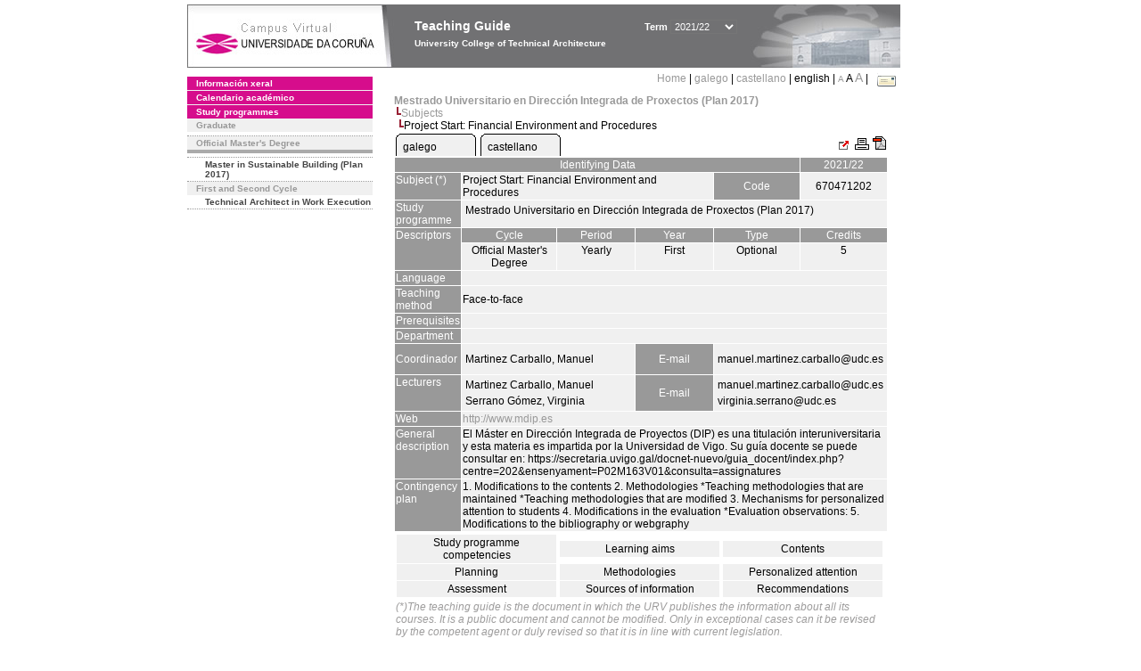

--- FILE ---
content_type: text/html; charset=UTF-8
request_url: https://guiadocente.udc.es/guia_docent/?centre=670&ensenyament=670471&assignatura=670471202&any_academic=2021_22&idioma=cast&font=12&idioma_assig=cast&idioma=eng
body_size: 22247
content:


<html>
<head>
    <meta http-equiv="Content-Type" content="text/html; charset=utf-8">

    <title>
        Teaching Guide&nbsp;2021/22 University College of Technical Architecture    </title>
    
    <link rel="stylesheet" href="../estilos/hoja12.css" type="text/css">
    <link href="centrado.css" rel="stylesheet" type="text/css" />
    <link rel="stylesheet" href="./lib/menu_capa/menu.css" type="text/css">
    <link rel="stylesheet" href="./lib/menu_css/menu.css" type="text/css">

    <script type="text/javascript" src="../docencia/admin/formeng.js"></script>
    <script type="text/javascript" src="./js/script.js"></script>
    <script type="text/javascript" src="./lib/menu_capa/menu.js"></script>

</head>

<body>

<!-- Web -->
<div id="web">

  
    <!-- Wrapper -->
    
    <div id="wrapper">

        <!-- Header -->

        <div id="access">
            <table width="100%" cellpadding="0" cellspacing="0">
                <tr>
                    <td width="225" height="72" onClick="window.location='http://www.udc.es'" title="UDC"></td>
                    <td width="30" style="cursor:default"></td>
                    <td class="VerdanaBlanca" valign="top"
                            style="background-color:transparent;cursor:default" >
                        <span class="fontheader14">
                                <br>Teaching Guide<span style="margin-left:150px;font-size:11px">Term  <select id="ano" style="width:75px" onchange="cambia_ano_academico()">
                <option selected value="2021_22">2021/22</option><option value="/guia_docent/index.php?centre=670&ensenyament=670471&assignatura=670471202&any_academic=2024_25&idioma=cast&font=12&idioma_assig=cast&idioma=eng">2024/25</option><option value="/guia_docent/index.php?centre=670&ensenyament=670471&assignatura=670471202&any_academic=2023_24&idioma=cast&font=12&idioma_assig=cast&idioma=eng">2023/24</option><option value="/guia_docent/index.php?centre=670&ensenyament=670471&assignatura=670471202&any_academic=2022_23&idioma=cast&font=12&idioma_assig=cast&idioma=eng">2022/23</option><option value="/guia_docent/index.php?centre=670&ensenyament=670471&assignatura=670471202&any_academic=2020_21&idioma=cast&font=12&idioma_assig=cast&idioma=eng">2020/21</option><option value="/guia_docent/index.php?centre=670&ensenyament=670471&assignatura=670471202&any_academic=2019_20&idioma=cast&font=12&idioma_assig=cast&idioma=eng">2019/20</option><option value="/guia_docent/index.php?centre=670&ensenyament=670471&assignatura=670471202&any_academic=2018_19&idioma=cast&font=12&idioma_assig=cast&idioma=eng">2018/19</option><option value="/guia_docent/index.php?centre=670&ensenyament=670471&assignatura=670471202&any_academic=2017_18&idioma=cast&font=12&idioma_assig=cast&idioma=eng">2017/18</option><option value="/guia_docent/index.php?centre=670&ensenyament=670471&assignatura=670471202&any_academic=2016_17&idioma=cast&font=12&idioma_assig=cast&idioma=eng">2016/17</option><option value="/guia_docent/index.php?centre=670&ensenyament=670471&assignatura=670471202&any_academic=2015_16&idioma=cast&font=12&idioma_assig=cast&idioma=eng">2015/16</option><option value="/guia_docent/index.php?centre=670&ensenyament=670471&assignatura=670471202&any_academic=2014_15&idioma=cast&font=12&idioma_assig=cast&idioma=eng">2014/15</option><option value="/guia_docent/index.php?centre=670&ensenyament=670471&assignatura=670471202&any_academic=2013_14&idioma=cast&font=12&idioma_assig=cast&idioma=eng">2013/14</option><option value="/guia_docent/index.php?centre=670&ensenyament=670471&assignatura=670471202&any_academic=2012_13&idioma=cast&font=12&idioma_assig=cast&idioma=eng">2012/13</option><option value="/guia_docent/index.php?centre=670&ensenyament=670471&assignatura=670471202&any_academic=2011_12&idioma=cast&font=12&idioma_assig=cast&idioma=eng">2011/12</option><option value="/guia_docent/index.php?centre=670&ensenyament=670471&assignatura=670471202&any_academic=2010_11&idioma=cast&font=12&idioma_assig=cast&idioma=eng">2010/11</option><option value="/guia_docent/index.php?centre=670&ensenyament=670471&assignatura=670471202&any_academic=2008_09&idioma=cast&font=12&idioma_assig=cast&idioma=eng">2008/09</option><option value="/guia_docent/index.php?centre=670&ensenyament=670471&assignatura=670471202&any_academic=2009_10&idioma=cast&font=12&idioma_assig=cast&idioma=eng">2009/10</option></select></span>                        </span>
                        <div style="height: 5px"></div>
                        <span class="fontheader10">
                            University College of Technical Architecture                        </span>
                    </td>

                
		<!-- AFLEAL 20160602 para que sólo se muestre en el 2016/17 -->

		 

                </tr>
            </table>
        </div> <!-- End Header -->

        <!-- Menu: Inicio|Idiomas|Tamanos letra|Email -->

        <table align="right">
            <tr>
                <td>
                                        <div align=right>&nbsp;
                        <a href="?centre=670&any_academic=2021_22&idioma=eng&font=12" class="VerdanaLinks" >
                            Home                        </a>|
                        <a href="?centre=670&ensenyament=670471&assignatura=670471202&any_academic=2021_22&idioma=eng&font=12&idioma_assig=cast&idioma=cat" class=VerdanaLinks >galego</a> | <a href="?centre=670&ensenyament=670471&assignatura=670471202&any_academic=2021_22&idioma=eng&font=12&idioma_assig=cast&idioma=cast" class=VerdanaLinks >castellano</a> |  english | <a href="?centre=670&ensenyament=670471&assignatura=670471202&any_academic=2021_22&idioma=eng&font=12&idioma_assig=cast&font=10" class=VerdanaLinks style="font-size:10px">A</a>&nbsp;<span style="font-size:12px">A&nbsp;</span><a href="?centre=670&ensenyament=670471&assignatura=670471202&any_academic=2021_22&idioma=eng&font=12&idioma_assig=cast&font=14" class=VerdanaLinks style="font-size:14px">A</a>&nbsp;|&nbsp;&nbsp;<a href="mailto:direccion.euarquitecturatecnica@udc.es">
                <img src="../docencia/admin/images/mail.gif" title="Send mail to center" align="top" border="0">
              </a></div>                    </div>
                </td>
            </tr>
        </table> <!-- End Menu -->

    </div> <!-- End div wrapper-->

    <!-- Sidebar -->

    <div id="menu">
    <a href="?centre=670&apartat=66&any_academic=2021_22&idioma=eng&font=12" class="apartat">Información xeral</a><div id="apartat66"></div><a href="?centre=670&apartat=68&any_academic=2021_22&idioma=eng&font=12" class="apartat">Calendario académico</a><div id="apartat68"></div>
     <a href="?centre=670&ensenyament=null&any_academic=2021_22&idioma=eng&font=12" class="apartat">Study programmes</a>

     <div id="titleSubapartat">Graduate</div>                <a href="?centre=670&ensenyament=670G01&any_academic=2021_22&idioma=eng&font=12" id="ens670G01" class="subapartat">
            </a>
            <div id="titleSubapartat">Official Master's Degree</div>                <a href="?centre=670&ensenyament=670471&any_academic=2021_22&idioma=eng&font=12" id="ens670471" class="subapartat_actiu">
            </a>
                            <a href="?centre=670&ensenyament=670503&any_academic=2021_22&idioma=eng&font=12" id="ens670503" class="subapartat">
            </a>
                            <a href="?centre=670&ensenyament=670526&any_academic=2021_22&idioma=eng&font=12" id="ens670526" class="subapartat">
            Master in Sustainable Building (Plan 2017)</a>
            <div id="titleSubapartat">First and Second Cycle</div>                <a href="?centre=670&ensenyament=670001&any_academic=2021_22&idioma=eng&font=12" id="ens670001" class="subapartat">
            Technical Architect in Work Execution</a>
                 <!--<a href="?centre=670&apartat=info&any_academic=2021_22&idioma=eng&font=12" class="apartat">Interest Information</a>-->
        <!--<a href="http://moodle.udc.es" target="_blank" class="apartat">What is a Teaching guide?</a>-->

    </div> <!-- End Sidebar -->

    <!-- Content -->

    <div id="contingut" class="Verdana">
    <input type="hidden" name="assignatura" value="6418"><input type="hidden" name="fitxa_apartat"><div style="width:525px"><table class=Verdana cellpadding=0 cellspacing=0><tr><td><a class=VerdanaLinks href="?centre=670&ensenyament=670471&any_academic=2021_22&idioma=eng&font=12&idioma_assig=eng"><strong>Mestrado Universitario en Dirección Integrada de Proxectos (Plan 2017)</strong></a></td></tr><tr><td>&nbsp;<img src="./lib/explorador/images/barra.gif"><a class=VerdanaLinks href="?centre=670&ensenyament=670471&consulta=assignatures&any_academic=2021_22&idioma=eng&font=12&idioma_assig=eng">Subjects</a></td></tr><tr><td>&nbsp;&nbsp;<img src="./lib/explorador/images/barra.gif">Project Start: Financial Environment and Procedures</td></tr></table><meta http-equiv="Content-Type" content="text/html; charset=utf-8">

<table  border="0" cellpadding="1" cellspacing="1" class="Verdana" style="width:100%">
  <tr>

      <td colspan="5">
            <table cellspacing="0" cellpadding="0"><tr><td><table id="menu_css" class="Verdana" onMouseOut="this.id='menu_css'" onMouseOver="this.id='menu_css-hover'" cellpadding="0" cellspacing="0" >  <tr>
                    <td class="left-top"></td>
                    <td class="center-top"></td>
                    <td class="right-top"></td>
                </tr>
                <tr>
                    <td class="left-middle"></td>
                    <td class="center-middle Verdana" style="width:80px;height:5px;" align="left"><table>
                            <tr>
                                <td><a style="width:80px;height:5px;" href="?centre=670&ensenyament=670471&assignatura=670471202&any_academic=2021_22&idioma=eng&font=12&idioma_assig=cast&idioma_assig=cat" >galego</a></td></tr>
                        </table></td>
                    <td class="right-middle"></td>
                </tr>
            </table>
        </td><td width="5px"></td><td><table id="menu_css" class="Verdana" onMouseOut="this.id='menu_css'" onMouseOver="this.id='menu_css-hover'" cellpadding="0" cellspacing="0" >  <tr>
                    <td class="left-top"></td>
                    <td class="center-top"></td>
                    <td class="right-top"></td>
                </tr>
                <tr>
                    <td class="left-middle"></td>
                    <td class="center-middle Verdana" style="width:80px;height:5px;" align="left"><table>
                            <tr>
                                <td><a style="width:80px;height:5px;" href="?centre=670&ensenyament=670471&assignatura=670471202&any_academic=2021_22&idioma=eng&font=12&idioma_assig=cast&idioma_assig=cast" >castellano</a></td></tr>
                        </table></td>
                    <td class="right-middle"></td>
                </tr>
            </table>
        </td><td width="5px"></td></tr> </table></td><td align=right><a href="./assignatures/?ensenyament=670471&assignatura=670471202&any_academic=2021_22&idioma=eng&font=12&idioma_assig=eng&any_academic=2021_22" target="_blank"><img src="./images/link-extern.gif" title="Abrir nova vista" alt="Abrir nova vista" border="0"></a>
          <a href="https://guiadocente.udc.es/guia_docent/assignatures/print/?ensenyament=670471&assignatura=670471202&any_academic=2021_22&idioma=eng&font=12&idioma_assig=eng&any_academic=2021_22" target="_blank">
              <img src="./images/print.gif" border="0" title="Vista para imprimir" alt="Vista para imprimir">
          </a>
          <a href="https://guiadocente.udc.es/guia_docent/assignatures/pdf/pdf.php?ensenyament=670471&assignatura=670471202&any_academic=2021_22&idioma=eng&font=12&idioma_assig=eng&any_academic=2021_22" target="_blank">
              <img src="./images/icon-pdf-doc.gif" border="0" title="Exportar a pdf" alt="Exportar a pdf">
          </a>   

        </td>
</tr>

  <!-- Cabecera -->
  <tr class="VerdanaBlanca mainfons">
    <td colspan="5" align="center" class="VerdanaBlanca">Identifying Data</td>
    <td colspan="1" align="center" class="VerdanaBlanca">2021/22</td>
  </tr>

  <!-- Nombre asignatura y codigo -->
  <tr>
    <td valign="top" class="VerdanaBlanca mainfons">Subject (*)</td>
    <td colspan="3" valign="top" class="mainfons2">Project Start: Financial Environment and Procedures</td>
    <td align="center" class="VerdanaBlanca mainfons">Code</td>
    <td align="center" class="mainfons2">670471202</td>
  </tr>

  <!-- Titulacion -->
  <tr>
    <td valign="top" class="VerdanaBlanca mainfons">Study programme</td>
    <td colspan="5" valign="top" class="mainfons2"><table class=Verdana><tr><td>Mestrado Universitario en Dirección Integrada de Proxectos (Plan 2017)</td></tr></table> </td>
  </tr>

  <!-- Creditos, tipo y calendario -->
  <!-- primera fila -->
  <tr class="VerdanaBlanca mainfons">
    <td rowspan="2" valign="top">Descriptors</td>
	
    <td width="80" valign="top" align="center">Cycle</td>
    <td width="85" valign="top" align="center">Period</td>
    <td width="85" valign="top" align="center">Year</td>
    <td width="70" valign="top" align="center">Type</td>
    <td width="70" valign="top" align="center">Credits</td>
	<!--
		<? php 	if(strlen($row["codi"])<9 && tipus_ens_d_ensenyament($link,$id_ens)==1){?>
		    <td width="42" valign="top">Theory cr.</td>
		    <td width="42" valign="top">Practical cr.</td>
		    <? php  } ?> 
	 
		    <td width="33" align="center" valign="top"><? php  imprimir_paraula($paraules,"Tipus"); ?></td>
		    <td valign="top"><? php  imprimir_paraula($paraules,"Curs"); ?></td>
		    <td valign="top"><? php  imprimir_paraula($paraules,"Periode"); ?></td>
			<? php  if($nom_any_academic>="2009_10"){ ?>
				<td align="center" class="Verdana mainfons2" colspan="3" rowspan="2" valign="middle">
					<a href="<? php  echo $aplicatiu_horaris_EVIA."fitxaAssigGrups.jsp?param2=".$row["codi"]."&param1=".$nom_any_academic; ?>" class="VerdanaLinks" target="_blank">
					<? php  imprimir_paraula($paraules,"horaris_data_examen"); ?></a></td>
	     <? php  } ?>
	-->
  </tr>

  <!-- segunda fila -->
  <tr>
    <td align="center" valign="top" class="mainfons2">Official Master's Degree</td>
    <td align="center" valign="top" class="mainfons2">Yearly<br></td>
    <td align="center" valign="top" class="mainfons2">First</td>
    <td align="center" valign="top" class="mainfons2">Optional</td>
    <td align="center" valign="top" class="mainfons2">5</td>

			<!--    <td align="center" valign="top" class="mainfons2">Optional</td>
    <td align="center" valign="top" class="mainfons2">First</td>
    <td align="center" valign="top" class="mainfons2">Yearly<br></td>
-->
  </tr>

  <tr>
    <td valign="top" class="VerdanaBlanca mainfons">Language</td>
    <td colspan="5" valign="top" class="mainfons2"><table class=Verdana></table></td>
  </tr>
<!-- Modalidad docente -->
    <tr>
        <td valign="top" class="VerdanaBlanca mainfons">Teaching method</td>
        <td colspan="5" class="Verdana mainfons2">
            Face-to-face        </td>
    </tr>


  <!-- Prerrequisitos -->
  <tr>
    <td valign="top" class="VerdanaBlanca mainfons">Prerequisites</td>
    <td colspan="5" valign="top" class="mainfons2"></td>
  </tr>

  <!-- Departamento -->
  <tr>
    <td  valign="top" class="VerdanaBlanca mainfons">Department</td>
    <td  colspan="5" valign="top" class="mainfons2"></td>
  </tr>

  <!-- Coordinador -->
  <tr>
    <td height="34" class="VerdanaBlanca mainfons">Coordinador</td>
    <td colspan="2" class="mainfons2"><table class=Verdana><tr><td>Martinez Carballo, Manuel</td></tr></table></td>
    <td  align="center" class="VerdanaBlanca mainfons">E-mail</td>
    <td colspan="2" class="mainfons2"><table class=Verdana><tr><td>manuel.martinez.carballo@udc.es</td></tr></table></td>
  </tr>

  <!-- Profesorado -->
  <tr>
        <td colspan="1" valign="top" class="VerdanaBlanca mainfons">Lecturers</td>
        <td colspan="2" valign="top" class="mainfons2"> <table class=Verdana><tr><td class="Verdana">Martinez Carballo, Manuel</td></tr><tr><td class="Verdana">Serrano Gómez, Virginia</td></tr></table></td>
        <td colspan="1" align="center" class="VerdanaBlanca mainfons">E-mail</td>
        <td colspan="2" class="mainfons2"><table class=Verdana><tr><td class="Verdana">manuel.martinez.carballo@udc.es</td></tr><tr><td class="Verdana">virginia.serrano@udc.es</td></tr></table></td>
  </tr>

    <tr>
        <td class="VerdanaBlanca mainfons">Web</td>
        <td colspan="5" class="Verdana mainfons2"><a href="http://www.mdip.es" class="VerdanaLinks">http://www.mdip.es</a></td>
    </tr>

    <tr>
        <td valign="top" class="VerdanaBlanca mainfons">General description</td>
        <td colspan="5" class="Verdana mainfons2">
            El Máster en Dirección Integrada de Proyectos (DIP) es una titulación interuniversitaria y esta materia es impartida por la Universidad de Vigo. Su guía docente se puede consultar en:
https://secretaria.uvigo.gal/docnet-nuevo/guia_docent/index.php?centre=202&ensenyament=P02M163V01&consulta=assignatures        </td>
    </tr>


 <!-- ELIMINADO EL PLAN DE CONTINGENCIA PARA EL CURSO 22/23-->
        <!-- POR INDICACIÓN DE FERNANDO AMORIN-->
        <!-- FECHA: 26.05.2022-->






    <tr>
        <td valign="top" class="VerdanaBlanca mainfons">Contingency plan</td>
        <td colspan="5" class="Verdana mainfons2">
            1. Modifications to the contents

2. Methodologies
*Teaching methodologies that are maintained

*Teaching methodologies that are modified

3. Mechanisms for personalized attention to students

4. Modifications in the evaluation

*Evaluation observations:

5. Modifications to the bibliography or webgraphy
          </td>
    </tr>











  
        <tr align="center">
    <td colspan="6"><input name="fitxa_apartat" type="hidden" value=""><table id="menu" border="0" cellpadding="0" cellspacing="1"  style="width:550px"><tr><tr><td><a class="seccio" style="width:175px" id="seccio1" href="?centre=670&ensenyament=670471&assignatura=670471202&fitxa_apartat=1&any_academic=2021_22&idioma=eng&font=12&idioma_assig=eng&any_academic=2021_22">Study programme competencies</a></td><td><a class="seccio" style="width:175px" id="seccio2" href="?centre=670&ensenyament=670471&assignatura=670471202&fitxa_apartat=2&any_academic=2021_22&idioma=eng&font=12&idioma_assig=eng&any_academic=2021_22">Learning aims</a></td><td><a class="seccio" style="width:175px" id="seccio3" href="?centre=670&ensenyament=670471&assignatura=670471202&fitxa_apartat=3&any_academic=2021_22&idioma=eng&font=12&idioma_assig=eng&any_academic=2021_22">Contents</a></td></tr><tr><td><a class="seccio" style="width:175px" id="seccio4" href="?centre=670&ensenyament=670471&assignatura=670471202&fitxa_apartat=4&any_academic=2021_22&idioma=eng&font=12&idioma_assig=eng&any_academic=2021_22">Planning</a></td><td><a class="seccio" style="width:175px" id="seccio5" href="?centre=670&ensenyament=670471&assignatura=670471202&fitxa_apartat=5&any_academic=2021_22&idioma=eng&font=12&idioma_assig=eng&any_academic=2021_22">Methodologies</a></td><td><a class="seccio" style="width:175px" id="seccio6" href="?centre=670&ensenyament=670471&assignatura=670471202&fitxa_apartat=6&any_academic=2021_22&idioma=eng&font=12&idioma_assig=eng&any_academic=2021_22">Personalized attention</a></td></tr><tr><td><a class="seccio" style="width:175px" id="seccio7" href="?centre=670&ensenyament=670471&assignatura=670471202&fitxa_apartat=7&any_academic=2021_22&idioma=eng&font=12&idioma_assig=eng&any_academic=2021_22">Assessment</a></td><td><a class="seccio" style="width:175px" id="seccio8" href="?centre=670&ensenyament=670471&assignatura=670471202&fitxa_apartat=8&any_academic=2021_22&idioma=eng&font=12&idioma_assig=eng&any_academic=2021_22">Sources of information</a></td><td><a class="seccio" style="width:175px" id="seccio9" href="?centre=670&ensenyament=670471&assignatura=670471202&fitxa_apartat=9&any_academic=2021_22&idioma=eng&font=12&idioma_assig=eng&any_academic=2021_22">Recommendations</a></td></tr></tr></table></td>

</tr>

 <tr><td colspan="6" class="VerdanaGris">(*)The teaching guide is the document in which the URV publishes the information about all its courses. It is a public document and cannot be modified. Only in exceptional cases can it be revised by the competent agent or duly revised so that it is in line with current legislation.</td></tr></table>
</div> 

     </div> <!-- End Content-->

    <!-- Footer -->

    <div id="pie">
        <table width="100%" cellspacing="0" cellpadding="0">
            <tr>
                <td>
                    <table width="100%"  border="0" style="border-bottom:1px solid #CCCCCC;">
                        <tr><td></td></tr>
                    </table >
                    <table width="100%" cellspacing="0" cellpadding="10">
                        <tr>
                            <td align="left">
                                <a href="http://www.udc.es" target="blank" class="VerdanaLinks" >
                                    Universidade da Coru&ntilde;a</a>  - R&uacute;a Maestranza 9, 15001 A Coru&ntilde;a - Tel. +34 981 16 70 00</td>
			    <!-- FPAIS 07.06.2016 <td align="right"> &nbsp;<a href="http://sd.udc.es" target="blank" text-align="right" class="VerdanaLinks" ><img src="images/logo_sd_pie_guia_centro.gif" align="top" border="0px" title="Soporte &aacute; Docencia" alt="logo Soporte Docencia"></a></td> -->
			    <td align="right"> &nbsp;<a href="http://www.udc.es/cufie/GD/" target="blank" text-align="right" class="VerdanaLinks" ><img src="images/logo_sd_pie_guia_centro.gif" align="top" border="0px" title="Soporte Gu&iacute;as Docentes" alt="Soporte Gu&iacute;as Docentes"></a></td>
			</tr>
                    </table>
        </table>
    </div> <!-- End Footer -->

</div> <!-- End div web-->
    
</body>

</html>

         
